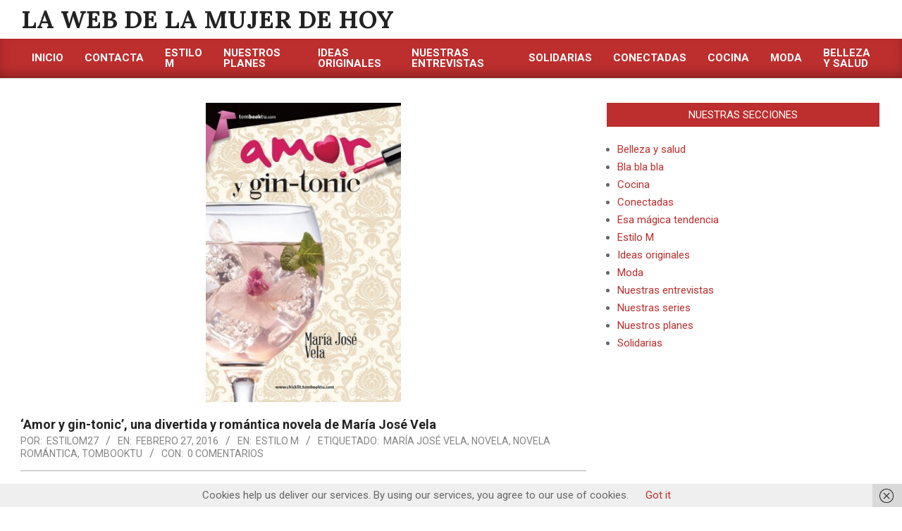

--- FILE ---
content_type: text/html; charset=UTF-8
request_url: https://estilom.es/amor-y-gin-tonic-una-divertida-y-romantica-novela-de-maria-jose-vela/
body_size: 18263
content:
<!DOCTYPE html>
<html lang="es">

<head>
<meta charset="UTF-8" />
<meta name='robots' content='index, follow, max-image-preview:large, max-snippet:-1, max-video-preview:-1' />

            <script data-no-defer="1" data-ezscrex="false" data-cfasync="false" data-pagespeed-no-defer data-cookieconsent="ignore">
                var ctPublicFunctions = {"_ajax_nonce":"08933adfae","_rest_nonce":"d8d15c7c78","_ajax_url":"\/wp-admin\/admin-ajax.php","_rest_url":"https:\/\/estilom.es\/wp-json\/","data__cookies_type":"none","data__ajax_type":"rest","data__bot_detector_enabled":1,"data__frontend_data_log_enabled":1,"cookiePrefix":"","wprocket_detected":false,"host_url":"estilom.es","text__ee_click_to_select":"Click to select the whole data","text__ee_original_email":"The complete one is","text__ee_got_it":"Got it","text__ee_blocked":"Bloqueado","text__ee_cannot_connect":"Cannot connect","text__ee_cannot_decode":"Can not decode email. Unknown reason","text__ee_email_decoder":"CleanTalk email decoder","text__ee_wait_for_decoding":"The magic is on the way!","text__ee_decoding_process":"Please wait a few seconds while we decode the contact data."}
            </script>
        
            <script data-no-defer="1" data-ezscrex="false" data-cfasync="false" data-pagespeed-no-defer data-cookieconsent="ignore">
                var ctPublic = {"_ajax_nonce":"08933adfae","settings__forms__check_internal":0,"settings__forms__check_external":0,"settings__forms__force_protection":0,"settings__forms__search_test":1,"settings__forms__wc_add_to_cart":0,"settings__data__bot_detector_enabled":1,"settings__sfw__anti_crawler":0,"blog_home":"https:\/\/estilom.es\/","pixel__setting":"3","pixel__enabled":true,"pixel__url":"https:\/\/moderate8-v4.cleantalk.org\/pixel\/9830cec138d4206606327e83565c8c79.gif","data__email_check_before_post":1,"data__email_check_exist_post":1,"data__cookies_type":"none","data__key_is_ok":false,"data__visible_fields_required":true,"wl_brandname":"Anti-Spam by CleanTalk","wl_brandname_short":"CleanTalk","ct_checkjs_key":"500de71b6d46219cecb561a3ab0ffdbf16e60d566bfe122c2621308b8f0c5f6f","emailEncoderPassKey":"a4eb2a95ca4b237cff3d8bcb429326f6","bot_detector_forms_excluded":"W10=","advancedCacheExists":true,"varnishCacheExists":false,"wc_ajax_add_to_cart":false}
            </script>
        <meta name="viewport" content="width=device-width, initial-scale=1" />
<meta name="generator" content="Magazine News Byte 2.12.1" />

	<!-- This site is optimized with the Yoast SEO plugin v26.8 - https://yoast.com/product/yoast-seo-wordpress/ -->
	<title>&#039;Amor y gin-tonic&#039;, una divertida y romántica novela de María José Vela - La web de la mujer de hoy</title>
	<link rel="canonical" href="https://estilom.es/amor-y-gin-tonic-una-divertida-y-romantica-novela-de-maria-jose-vela/" />
	<meta property="og:locale" content="es_ES" />
	<meta property="og:type" content="article" />
	<meta property="og:title" content="&#039;Amor y gin-tonic&#039;, una divertida y romántica novela de María José Vela - La web de la mujer de hoy" />
	<meta property="og:description" content="&nbsp; Llega a nuestras librerías esre mes de febrero una novedad publicada por Tombooktu Amor y gin-tonic de María José Vela. Su protagonista Abi es una joven inteligente, perspicaz, fantasiosa y sueña con casarse con Mario. Cree haber alcanzado la felicidad, pero sus planes se derrumban cuando un atractivo seductorSeguir leyendo" />
	<meta property="og:url" content="https://estilom.es/amor-y-gin-tonic-una-divertida-y-romantica-novela-de-maria-jose-vela/" />
	<meta property="og:site_name" content="La web de la mujer de hoy" />
	<meta property="article:published_time" content="2016-02-27T09:12:11+00:00" />
	<meta property="article:modified_time" content="2016-02-27T09:54:42+00:00" />
	<meta property="og:image" content="https://estilom.es/wp-content/uploads/2016/02/amorygintonic2.jpg" />
	<meta property="og:image:width" content="396" />
	<meta property="og:image:height" content="607" />
	<meta property="og:image:type" content="image/jpeg" />
	<meta name="author" content="EstiloM27" />
	<meta name="twitter:card" content="summary_large_image" />
	<meta name="twitter:label1" content="Escrito por" />
	<meta name="twitter:data1" content="EstiloM27" />
	<meta name="twitter:label2" content="Tiempo de lectura" />
	<meta name="twitter:data2" content="2 minutos" />
	<script type="application/ld+json" class="yoast-schema-graph">{"@context":"https://schema.org","@graph":[{"@type":"Article","@id":"https://estilom.es/amor-y-gin-tonic-una-divertida-y-romantica-novela-de-maria-jose-vela/#article","isPartOf":{"@id":"https://estilom.es/amor-y-gin-tonic-una-divertida-y-romantica-novela-de-maria-jose-vela/"},"author":{"name":"EstiloM27","@id":"https://estilom.es/#/schema/person/62494c4cd2b349307bad8d2d43243ecc"},"headline":"&#8216;Amor y gin-tonic&#8217;, una divertida y romántica novela de María José Vela","datePublished":"2016-02-27T09:12:11+00:00","dateModified":"2016-02-27T09:54:42+00:00","mainEntityOfPage":{"@id":"https://estilom.es/amor-y-gin-tonic-una-divertida-y-romantica-novela-de-maria-jose-vela/"},"wordCount":433,"commentCount":0,"image":{"@id":"https://estilom.es/amor-y-gin-tonic-una-divertida-y-romantica-novela-de-maria-jose-vela/#primaryimage"},"thumbnailUrl":"https://estilom.es/wp-content/uploads/2016/02/amorygintonic2.jpg","keywords":["María José Vela","Novela","Novela romántica","Tombooktu"],"articleSection":["Estilo M"],"inLanguage":"es","potentialAction":[{"@type":"CommentAction","name":"Comment","target":["https://estilom.es/amor-y-gin-tonic-una-divertida-y-romantica-novela-de-maria-jose-vela/#respond"]}]},{"@type":"WebPage","@id":"https://estilom.es/amor-y-gin-tonic-una-divertida-y-romantica-novela-de-maria-jose-vela/","url":"https://estilom.es/amor-y-gin-tonic-una-divertida-y-romantica-novela-de-maria-jose-vela/","name":"'Amor y gin-tonic', una divertida y romántica novela de María José Vela - La web de la mujer de hoy","isPartOf":{"@id":"https://estilom.es/#website"},"primaryImageOfPage":{"@id":"https://estilom.es/amor-y-gin-tonic-una-divertida-y-romantica-novela-de-maria-jose-vela/#primaryimage"},"image":{"@id":"https://estilom.es/amor-y-gin-tonic-una-divertida-y-romantica-novela-de-maria-jose-vela/#primaryimage"},"thumbnailUrl":"https://estilom.es/wp-content/uploads/2016/02/amorygintonic2.jpg","datePublished":"2016-02-27T09:12:11+00:00","dateModified":"2016-02-27T09:54:42+00:00","author":{"@id":"https://estilom.es/#/schema/person/62494c4cd2b349307bad8d2d43243ecc"},"breadcrumb":{"@id":"https://estilom.es/amor-y-gin-tonic-una-divertida-y-romantica-novela-de-maria-jose-vela/#breadcrumb"},"inLanguage":"es","potentialAction":[{"@type":"ReadAction","target":["https://estilom.es/amor-y-gin-tonic-una-divertida-y-romantica-novela-de-maria-jose-vela/"]}]},{"@type":"ImageObject","inLanguage":"es","@id":"https://estilom.es/amor-y-gin-tonic-una-divertida-y-romantica-novela-de-maria-jose-vela/#primaryimage","url":"https://estilom.es/wp-content/uploads/2016/02/amorygintonic2.jpg","contentUrl":"https://estilom.es/wp-content/uploads/2016/02/amorygintonic2.jpg","width":396,"height":607},{"@type":"BreadcrumbList","@id":"https://estilom.es/amor-y-gin-tonic-una-divertida-y-romantica-novela-de-maria-jose-vela/#breadcrumb","itemListElement":[{"@type":"ListItem","position":1,"name":"Portada","item":"https://estilom.es/"},{"@type":"ListItem","position":2,"name":"&#8216;Amor y gin-tonic&#8217;, una divertida y romántica novela de María José Vela"}]},{"@type":"WebSite","@id":"https://estilom.es/#website","url":"https://estilom.es/","name":"La web de la mujer de hoy","description":"","potentialAction":[{"@type":"SearchAction","target":{"@type":"EntryPoint","urlTemplate":"https://estilom.es/?s={search_term_string}"},"query-input":{"@type":"PropertyValueSpecification","valueRequired":true,"valueName":"search_term_string"}}],"inLanguage":"es"},{"@type":"Person","@id":"https://estilom.es/#/schema/person/62494c4cd2b349307bad8d2d43243ecc","name":"EstiloM27","image":{"@type":"ImageObject","inLanguage":"es","@id":"https://estilom.es/#/schema/person/image/","url":"https://secure.gravatar.com/avatar/e921b732e8575051407173a002830f0e7d03227531dc5e601107f3bf6b1c03c0?s=96&d=mm&r=g","contentUrl":"https://secure.gravatar.com/avatar/e921b732e8575051407173a002830f0e7d03227531dc5e601107f3bf6b1c03c0?s=96&d=mm&r=g","caption":"EstiloM27"},"url":"https://estilom.es/author/estilom27/"}]}</script>
	<!-- / Yoast SEO plugin. -->


<link rel='dns-prefetch' href='//fd.cleantalk.org' />
<link rel='dns-prefetch' href='//ws.sharethis.com' />
<link rel='dns-prefetch' href='//platform-api.sharethis.com' />
<link rel='dns-prefetch' href='//fonts.googleapis.com' />
<link rel='dns-prefetch' href='//www.googletagmanager.com' />
<link rel="alternate" type="application/rss+xml" title="La web de la mujer de hoy &raquo; Feed" href="https://estilom.es/feed/" />
<link rel="alternate" type="application/rss+xml" title="La web de la mujer de hoy &raquo; Feed de los comentarios" href="https://estilom.es/comments/feed/" />
<link rel="alternate" type="application/rss+xml" title="La web de la mujer de hoy &raquo; Comentario &#8216;Amor y gin-tonic&#8217;, una divertida y romántica novela de María José Vela del feed" href="https://estilom.es/amor-y-gin-tonic-una-divertida-y-romantica-novela-de-maria-jose-vela/feed/" />
<link rel="pingback" href="https://estilom.es/xmlrpc.php" />
<link rel="alternate" title="oEmbed (JSON)" type="application/json+oembed" href="https://estilom.es/wp-json/oembed/1.0/embed?url=https%3A%2F%2Festilom.es%2Famor-y-gin-tonic-una-divertida-y-romantica-novela-de-maria-jose-vela%2F" />
<link rel="alternate" title="oEmbed (XML)" type="text/xml+oembed" href="https://estilom.es/wp-json/oembed/1.0/embed?url=https%3A%2F%2Festilom.es%2Famor-y-gin-tonic-una-divertida-y-romantica-novela-de-maria-jose-vela%2F&#038;format=xml" />
<link rel="preload" href="https://estilom.es/wp-content/themes/magazine-news-byte/library/fonticons/webfonts/fa-solid-900.woff2" as="font" crossorigin="anonymous">
<link rel="preload" href="https://estilom.es/wp-content/themes/magazine-news-byte/library/fonticons/webfonts/fa-regular-400.woff2" as="font" crossorigin="anonymous">
<link rel="preload" href="https://estilom.es/wp-content/themes/magazine-news-byte/library/fonticons/webfonts/fa-brands-400.woff2" as="font" crossorigin="anonymous">
<style id='wp-img-auto-sizes-contain-inline-css'>
img:is([sizes=auto i],[sizes^="auto," i]){contain-intrinsic-size:3000px 1500px}
/*# sourceURL=wp-img-auto-sizes-contain-inline-css */
</style>
<style id='wp-emoji-styles-inline-css'>

	img.wp-smiley, img.emoji {
		display: inline !important;
		border: none !important;
		box-shadow: none !important;
		height: 1em !important;
		width: 1em !important;
		margin: 0 0.07em !important;
		vertical-align: -0.1em !important;
		background: none !important;
		padding: 0 !important;
	}
/*# sourceURL=wp-emoji-styles-inline-css */
</style>
<style id='wp-block-library-inline-css'>
:root{--wp-block-synced-color:#7a00df;--wp-block-synced-color--rgb:122,0,223;--wp-bound-block-color:var(--wp-block-synced-color);--wp-editor-canvas-background:#ddd;--wp-admin-theme-color:#007cba;--wp-admin-theme-color--rgb:0,124,186;--wp-admin-theme-color-darker-10:#006ba1;--wp-admin-theme-color-darker-10--rgb:0,107,160.5;--wp-admin-theme-color-darker-20:#005a87;--wp-admin-theme-color-darker-20--rgb:0,90,135;--wp-admin-border-width-focus:2px}@media (min-resolution:192dpi){:root{--wp-admin-border-width-focus:1.5px}}.wp-element-button{cursor:pointer}:root .has-very-light-gray-background-color{background-color:#eee}:root .has-very-dark-gray-background-color{background-color:#313131}:root .has-very-light-gray-color{color:#eee}:root .has-very-dark-gray-color{color:#313131}:root .has-vivid-green-cyan-to-vivid-cyan-blue-gradient-background{background:linear-gradient(135deg,#00d084,#0693e3)}:root .has-purple-crush-gradient-background{background:linear-gradient(135deg,#34e2e4,#4721fb 50%,#ab1dfe)}:root .has-hazy-dawn-gradient-background{background:linear-gradient(135deg,#faaca8,#dad0ec)}:root .has-subdued-olive-gradient-background{background:linear-gradient(135deg,#fafae1,#67a671)}:root .has-atomic-cream-gradient-background{background:linear-gradient(135deg,#fdd79a,#004a59)}:root .has-nightshade-gradient-background{background:linear-gradient(135deg,#330968,#31cdcf)}:root .has-midnight-gradient-background{background:linear-gradient(135deg,#020381,#2874fc)}:root{--wp--preset--font-size--normal:16px;--wp--preset--font-size--huge:42px}.has-regular-font-size{font-size:1em}.has-larger-font-size{font-size:2.625em}.has-normal-font-size{font-size:var(--wp--preset--font-size--normal)}.has-huge-font-size{font-size:var(--wp--preset--font-size--huge)}.has-text-align-center{text-align:center}.has-text-align-left{text-align:left}.has-text-align-right{text-align:right}.has-fit-text{white-space:nowrap!important}#end-resizable-editor-section{display:none}.aligncenter{clear:both}.items-justified-left{justify-content:flex-start}.items-justified-center{justify-content:center}.items-justified-right{justify-content:flex-end}.items-justified-space-between{justify-content:space-between}.screen-reader-text{border:0;clip-path:inset(50%);height:1px;margin:-1px;overflow:hidden;padding:0;position:absolute;width:1px;word-wrap:normal!important}.screen-reader-text:focus{background-color:#ddd;clip-path:none;color:#444;display:block;font-size:1em;height:auto;left:5px;line-height:normal;padding:15px 23px 14px;text-decoration:none;top:5px;width:auto;z-index:100000}html :where(.has-border-color){border-style:solid}html :where([style*=border-top-color]){border-top-style:solid}html :where([style*=border-right-color]){border-right-style:solid}html :where([style*=border-bottom-color]){border-bottom-style:solid}html :where([style*=border-left-color]){border-left-style:solid}html :where([style*=border-width]){border-style:solid}html :where([style*=border-top-width]){border-top-style:solid}html :where([style*=border-right-width]){border-right-style:solid}html :where([style*=border-bottom-width]){border-bottom-style:solid}html :where([style*=border-left-width]){border-left-style:solid}html :where(img[class*=wp-image-]){height:auto;max-width:100%}:where(figure){margin:0 0 1em}html :where(.is-position-sticky){--wp-admin--admin-bar--position-offset:var(--wp-admin--admin-bar--height,0px)}@media screen and (max-width:600px){html :where(.is-position-sticky){--wp-admin--admin-bar--position-offset:0px}}

/*# sourceURL=wp-block-library-inline-css */
</style><style id='global-styles-inline-css'>
:root{--wp--preset--aspect-ratio--square: 1;--wp--preset--aspect-ratio--4-3: 4/3;--wp--preset--aspect-ratio--3-4: 3/4;--wp--preset--aspect-ratio--3-2: 3/2;--wp--preset--aspect-ratio--2-3: 2/3;--wp--preset--aspect-ratio--16-9: 16/9;--wp--preset--aspect-ratio--9-16: 9/16;--wp--preset--color--black: #000000;--wp--preset--color--cyan-bluish-gray: #abb8c3;--wp--preset--color--white: #ffffff;--wp--preset--color--pale-pink: #f78da7;--wp--preset--color--vivid-red: #cf2e2e;--wp--preset--color--luminous-vivid-orange: #ff6900;--wp--preset--color--luminous-vivid-amber: #fcb900;--wp--preset--color--light-green-cyan: #7bdcb5;--wp--preset--color--vivid-green-cyan: #00d084;--wp--preset--color--pale-cyan-blue: #8ed1fc;--wp--preset--color--vivid-cyan-blue: #0693e3;--wp--preset--color--vivid-purple: #9b51e0;--wp--preset--color--accent: #bd2e2e;--wp--preset--color--accent-font: #ffffff;--wp--preset--gradient--vivid-cyan-blue-to-vivid-purple: linear-gradient(135deg,rgb(6,147,227) 0%,rgb(155,81,224) 100%);--wp--preset--gradient--light-green-cyan-to-vivid-green-cyan: linear-gradient(135deg,rgb(122,220,180) 0%,rgb(0,208,130) 100%);--wp--preset--gradient--luminous-vivid-amber-to-luminous-vivid-orange: linear-gradient(135deg,rgb(252,185,0) 0%,rgb(255,105,0) 100%);--wp--preset--gradient--luminous-vivid-orange-to-vivid-red: linear-gradient(135deg,rgb(255,105,0) 0%,rgb(207,46,46) 100%);--wp--preset--gradient--very-light-gray-to-cyan-bluish-gray: linear-gradient(135deg,rgb(238,238,238) 0%,rgb(169,184,195) 100%);--wp--preset--gradient--cool-to-warm-spectrum: linear-gradient(135deg,rgb(74,234,220) 0%,rgb(151,120,209) 20%,rgb(207,42,186) 40%,rgb(238,44,130) 60%,rgb(251,105,98) 80%,rgb(254,248,76) 100%);--wp--preset--gradient--blush-light-purple: linear-gradient(135deg,rgb(255,206,236) 0%,rgb(152,150,240) 100%);--wp--preset--gradient--blush-bordeaux: linear-gradient(135deg,rgb(254,205,165) 0%,rgb(254,45,45) 50%,rgb(107,0,62) 100%);--wp--preset--gradient--luminous-dusk: linear-gradient(135deg,rgb(255,203,112) 0%,rgb(199,81,192) 50%,rgb(65,88,208) 100%);--wp--preset--gradient--pale-ocean: linear-gradient(135deg,rgb(255,245,203) 0%,rgb(182,227,212) 50%,rgb(51,167,181) 100%);--wp--preset--gradient--electric-grass: linear-gradient(135deg,rgb(202,248,128) 0%,rgb(113,206,126) 100%);--wp--preset--gradient--midnight: linear-gradient(135deg,rgb(2,3,129) 0%,rgb(40,116,252) 100%);--wp--preset--font-size--small: 13px;--wp--preset--font-size--medium: 20px;--wp--preset--font-size--large: 36px;--wp--preset--font-size--x-large: 42px;--wp--preset--spacing--20: 0.44rem;--wp--preset--spacing--30: 0.67rem;--wp--preset--spacing--40: 1rem;--wp--preset--spacing--50: 1.5rem;--wp--preset--spacing--60: 2.25rem;--wp--preset--spacing--70: 3.38rem;--wp--preset--spacing--80: 5.06rem;--wp--preset--shadow--natural: 6px 6px 9px rgba(0, 0, 0, 0.2);--wp--preset--shadow--deep: 12px 12px 50px rgba(0, 0, 0, 0.4);--wp--preset--shadow--sharp: 6px 6px 0px rgba(0, 0, 0, 0.2);--wp--preset--shadow--outlined: 6px 6px 0px -3px rgb(255, 255, 255), 6px 6px rgb(0, 0, 0);--wp--preset--shadow--crisp: 6px 6px 0px rgb(0, 0, 0);}:where(.is-layout-flex){gap: 0.5em;}:where(.is-layout-grid){gap: 0.5em;}body .is-layout-flex{display: flex;}.is-layout-flex{flex-wrap: wrap;align-items: center;}.is-layout-flex > :is(*, div){margin: 0;}body .is-layout-grid{display: grid;}.is-layout-grid > :is(*, div){margin: 0;}:where(.wp-block-columns.is-layout-flex){gap: 2em;}:where(.wp-block-columns.is-layout-grid){gap: 2em;}:where(.wp-block-post-template.is-layout-flex){gap: 1.25em;}:where(.wp-block-post-template.is-layout-grid){gap: 1.25em;}.has-black-color{color: var(--wp--preset--color--black) !important;}.has-cyan-bluish-gray-color{color: var(--wp--preset--color--cyan-bluish-gray) !important;}.has-white-color{color: var(--wp--preset--color--white) !important;}.has-pale-pink-color{color: var(--wp--preset--color--pale-pink) !important;}.has-vivid-red-color{color: var(--wp--preset--color--vivid-red) !important;}.has-luminous-vivid-orange-color{color: var(--wp--preset--color--luminous-vivid-orange) !important;}.has-luminous-vivid-amber-color{color: var(--wp--preset--color--luminous-vivid-amber) !important;}.has-light-green-cyan-color{color: var(--wp--preset--color--light-green-cyan) !important;}.has-vivid-green-cyan-color{color: var(--wp--preset--color--vivid-green-cyan) !important;}.has-pale-cyan-blue-color{color: var(--wp--preset--color--pale-cyan-blue) !important;}.has-vivid-cyan-blue-color{color: var(--wp--preset--color--vivid-cyan-blue) !important;}.has-vivid-purple-color{color: var(--wp--preset--color--vivid-purple) !important;}.has-black-background-color{background-color: var(--wp--preset--color--black) !important;}.has-cyan-bluish-gray-background-color{background-color: var(--wp--preset--color--cyan-bluish-gray) !important;}.has-white-background-color{background-color: var(--wp--preset--color--white) !important;}.has-pale-pink-background-color{background-color: var(--wp--preset--color--pale-pink) !important;}.has-vivid-red-background-color{background-color: var(--wp--preset--color--vivid-red) !important;}.has-luminous-vivid-orange-background-color{background-color: var(--wp--preset--color--luminous-vivid-orange) !important;}.has-luminous-vivid-amber-background-color{background-color: var(--wp--preset--color--luminous-vivid-amber) !important;}.has-light-green-cyan-background-color{background-color: var(--wp--preset--color--light-green-cyan) !important;}.has-vivid-green-cyan-background-color{background-color: var(--wp--preset--color--vivid-green-cyan) !important;}.has-pale-cyan-blue-background-color{background-color: var(--wp--preset--color--pale-cyan-blue) !important;}.has-vivid-cyan-blue-background-color{background-color: var(--wp--preset--color--vivid-cyan-blue) !important;}.has-vivid-purple-background-color{background-color: var(--wp--preset--color--vivid-purple) !important;}.has-black-border-color{border-color: var(--wp--preset--color--black) !important;}.has-cyan-bluish-gray-border-color{border-color: var(--wp--preset--color--cyan-bluish-gray) !important;}.has-white-border-color{border-color: var(--wp--preset--color--white) !important;}.has-pale-pink-border-color{border-color: var(--wp--preset--color--pale-pink) !important;}.has-vivid-red-border-color{border-color: var(--wp--preset--color--vivid-red) !important;}.has-luminous-vivid-orange-border-color{border-color: var(--wp--preset--color--luminous-vivid-orange) !important;}.has-luminous-vivid-amber-border-color{border-color: var(--wp--preset--color--luminous-vivid-amber) !important;}.has-light-green-cyan-border-color{border-color: var(--wp--preset--color--light-green-cyan) !important;}.has-vivid-green-cyan-border-color{border-color: var(--wp--preset--color--vivid-green-cyan) !important;}.has-pale-cyan-blue-border-color{border-color: var(--wp--preset--color--pale-cyan-blue) !important;}.has-vivid-cyan-blue-border-color{border-color: var(--wp--preset--color--vivid-cyan-blue) !important;}.has-vivid-purple-border-color{border-color: var(--wp--preset--color--vivid-purple) !important;}.has-vivid-cyan-blue-to-vivid-purple-gradient-background{background: var(--wp--preset--gradient--vivid-cyan-blue-to-vivid-purple) !important;}.has-light-green-cyan-to-vivid-green-cyan-gradient-background{background: var(--wp--preset--gradient--light-green-cyan-to-vivid-green-cyan) !important;}.has-luminous-vivid-amber-to-luminous-vivid-orange-gradient-background{background: var(--wp--preset--gradient--luminous-vivid-amber-to-luminous-vivid-orange) !important;}.has-luminous-vivid-orange-to-vivid-red-gradient-background{background: var(--wp--preset--gradient--luminous-vivid-orange-to-vivid-red) !important;}.has-very-light-gray-to-cyan-bluish-gray-gradient-background{background: var(--wp--preset--gradient--very-light-gray-to-cyan-bluish-gray) !important;}.has-cool-to-warm-spectrum-gradient-background{background: var(--wp--preset--gradient--cool-to-warm-spectrum) !important;}.has-blush-light-purple-gradient-background{background: var(--wp--preset--gradient--blush-light-purple) !important;}.has-blush-bordeaux-gradient-background{background: var(--wp--preset--gradient--blush-bordeaux) !important;}.has-luminous-dusk-gradient-background{background: var(--wp--preset--gradient--luminous-dusk) !important;}.has-pale-ocean-gradient-background{background: var(--wp--preset--gradient--pale-ocean) !important;}.has-electric-grass-gradient-background{background: var(--wp--preset--gradient--electric-grass) !important;}.has-midnight-gradient-background{background: var(--wp--preset--gradient--midnight) !important;}.has-small-font-size{font-size: var(--wp--preset--font-size--small) !important;}.has-medium-font-size{font-size: var(--wp--preset--font-size--medium) !important;}.has-large-font-size{font-size: var(--wp--preset--font-size--large) !important;}.has-x-large-font-size{font-size: var(--wp--preset--font-size--x-large) !important;}
/*# sourceURL=global-styles-inline-css */
</style>

<style id='classic-theme-styles-inline-css'>
/*! This file is auto-generated */
.wp-block-button__link{color:#fff;background-color:#32373c;border-radius:9999px;box-shadow:none;text-decoration:none;padding:calc(.667em + 2px) calc(1.333em + 2px);font-size:1.125em}.wp-block-file__button{background:#32373c;color:#fff;text-decoration:none}
/*# sourceURL=/wp-includes/css/classic-themes.min.css */
</style>
<link rel='stylesheet' id='cleantalk-public-css-css' href='https://estilom.es/wp-content/plugins/cleantalk-spam-protect/css/cleantalk-public.min.css?ver=6.71_1769089548' media='all' />
<link rel='stylesheet' id='cleantalk-email-decoder-css-css' href='https://estilom.es/wp-content/plugins/cleantalk-spam-protect/css/cleantalk-email-decoder.min.css?ver=6.71_1769089548' media='all' />
<link rel='stylesheet' id='wpa-css-css' href='https://estilom.es/wp-content/plugins/honeypot/includes/css/wpa.css?ver=2.3.04' media='all' />
<link rel='stylesheet' id='magnb-googlefont-css' href='https://fonts.googleapis.com/css2?family=Roboto:ital,wght@0,300;0,400;0,500;0,600;0,700;0,800;1,400;1,700&#038;family=Lora:ital,wght@0,400;0,700;1,400;1,700&#038;display=swap' media='all' />
<link rel='stylesheet' id='font-awesome-css' href='https://estilom.es/wp-content/themes/magazine-news-byte/library/fonticons/font-awesome.css?ver=5.15.4' media='all' />
<link rel='stylesheet' id='hoot-style-css' href='https://estilom.es/wp-content/themes/magazine-news-byte/style.css?ver=2.12.1' media='all' />
<link rel='stylesheet' id='hoot-wpblocks-css' href='https://estilom.es/wp-content/themes/magazine-news-byte/include/blocks/wpblocks.css?ver=2.12.1' media='all' />
<style id='hoot-wpblocks-inline-css'>
.hgrid {  max-width: 1440px; }  a {  color: #bd2e2e; }  a:hover {  color: #8e2222; }  .accent-typo {  background: #bd2e2e;  color: #ffffff; }  .invert-typo {  color: #ffffff; }  .enforce-typo {  background: #ffffff; }  body.wordpress input[type="submit"], body.wordpress #submit, body.wordpress .button {  border-color: #bd2e2e;  background: #bd2e2e;  color: #ffffff; }  body.wordpress input[type="submit"]:hover, body.wordpress #submit:hover, body.wordpress .button:hover, body.wordpress input[type="submit"]:focus, body.wordpress #submit:focus, body.wordpress .button:focus {  color: #bd2e2e;  background: #ffffff; }  h1, h2, h3, h4, h5, h6, .title, .titlefont {  font-family: "Roboto", sans-serif;  text-transform: none; }  #main.main,#header-supplementary {  background: #ffffff; }  #header-supplementary {  background: #bd2e2e;  color: #ffffff; }  #header-supplementary h1, #header-supplementary h2, #header-supplementary h3, #header-supplementary h4, #header-supplementary h5, #header-supplementary h6, #header-supplementary .title {  color: inherit;  margin: 0px; }  #header-supplementary .js-search .searchform.expand .searchtext {  background: #bd2e2e; }  #header-supplementary .js-search .searchform.expand .searchtext, #header-supplementary .js-search .searchform.expand .js-search-placeholder, .header-supplementary a, .header-supplementary a:hover {  color: inherit; }  #header-supplementary .menu-items > li > a {  color: #ffffff; }  #header-supplementary .menu-items li.current-menu-item:not(.nohighlight), #header-supplementary .menu-items li.current-menu-ancestor, #header-supplementary .menu-items li:hover {  background: #ffffff; }  #header-supplementary .menu-items li.current-menu-item:not(.nohighlight) > a, #header-supplementary .menu-items li.current-menu-ancestor > a, #header-supplementary .menu-items li:hover > a {  color: #bd2e2e; }  #topbar {  background: #bd2e2e;  color: #ffffff; }  #topbar.js-search .searchform.expand .searchtext {  background: #bd2e2e; }  #topbar.js-search .searchform.expand .searchtext,#topbar .js-search-placeholder {  color: #ffffff; }  #site-logo.logo-border {  border-color: #bd2e2e; }  .header-aside-search.js-search .searchform i.fa-search {  color: #bd2e2e; }  #site-title {  font-family: "Lora", serif;  text-transform: uppercase; }  #site-description {  text-transform: uppercase; }  .site-logo-with-icon #site-title i {  font-size: 50px; }  .site-logo-mixed-image img {  max-width: 200px; }  .site-title-line em {  color: #bd2e2e; }  .site-title-line mark {  background: #bd2e2e;  color: #ffffff; }  .site-title-heading-font {  font-family: "Roboto", sans-serif; }  .menu-items ul {  background: #ffffff; }  .menu-items li.current-menu-item:not(.nohighlight), .menu-items li.current-menu-ancestor, .menu-items li:hover {  background: #bd2e2e; }  .menu-items li.current-menu-item:not(.nohighlight) > a, .menu-items li.current-menu-ancestor > a, .menu-items li:hover > a {  color: #ffffff; }  .more-link, .more-link a {  color: #bd2e2e; }  .more-link:hover, .more-link:hover a {  color: #8e2222; }  .sidebar .widget-title,.sub-footer .widget-title, .footer .widget-title {  background: #bd2e2e;  color: #ffffff; }  .main-content-grid,.widget,.frontpage-area {  margin-top: 35px; }  .widget,.frontpage-area {  margin-bottom: 35px; }  .frontpage-area.module-bg-highlight, .frontpage-area.module-bg-color, .frontpage-area.module-bg-image {  padding: 35px 0; }  .footer .widget {  margin: 20px 0; }  .js-search .searchform.expand .searchtext {  background: #ffffff; }  #infinite-handle span,.lrm-form a.button, .lrm-form button, .lrm-form button[type=submit], .lrm-form #buddypress input[type=submit], .lrm-form input[type=submit],.widget_newsletterwidget input.tnp-submit[type=submit], .widget_newsletterwidgetminimal input.tnp-submit[type=submit],.widget_breadcrumb_navxt .breadcrumbs > .hoot-bcn-pretext {  background: #bd2e2e;  color: #ffffff; }  .woocommerce nav.woocommerce-pagination ul li a:focus, .woocommerce nav.woocommerce-pagination ul li a:hover {  color: #8e2222; }  .woocommerce div.product .woocommerce-tabs ul.tabs li:hover,.woocommerce div.product .woocommerce-tabs ul.tabs li.active {  background: #bd2e2e; }  .woocommerce div.product .woocommerce-tabs ul.tabs li:hover a, .woocommerce div.product .woocommerce-tabs ul.tabs li:hover a:hover,.woocommerce div.product .woocommerce-tabs ul.tabs li.active a {  color: #ffffff; }  .wc-block-components-button, .woocommerce #respond input#submit.alt, .woocommerce a.button.alt, .woocommerce button.button.alt, .woocommerce input.button.alt {  border-color: #bd2e2e;  background: #bd2e2e;  color: #ffffff; }  .wc-block-components-button:hover, .woocommerce #respond input#submit.alt:hover, .woocommerce a.button.alt:hover, .woocommerce button.button.alt:hover, .woocommerce input.button.alt:hover {  background: #ffffff;  color: #bd2e2e; }  .widget_newsletterwidget input.tnp-submit[type=submit]:hover, .widget_newsletterwidgetminimal input.tnp-submit[type=submit]:hover {  background: #8e2222;  color: #ffffff; }  .widget_breadcrumb_navxt .breadcrumbs > .hoot-bcn-pretext:after {  border-left-color: #bd2e2e; }  :root .has-accent-color,.is-style-outline>.wp-block-button__link:not(.has-text-color), .wp-block-button__link.is-style-outline:not(.has-text-color) {  color: #bd2e2e; }  :root .has-accent-background-color,.wp-block-button__link,.wp-block-button__link:hover,.wp-block-search__button,.wp-block-search__button:hover, .wp-block-file__button,.wp-block-file__button:hover {  background: #bd2e2e; }  :root .has-accent-font-color,.wp-block-button__link,.wp-block-button__link:hover,.wp-block-search__button,.wp-block-search__button:hover, .wp-block-file__button,.wp-block-file__button:hover {  color: #ffffff; }  :root .has-accent-font-background-color {  background: #ffffff; }  @media only screen and (max-width: 969px){ #header-supplementary .mobilemenu-fixed .menu-toggle, #header-supplementary .mobilemenu-fixed .menu-items {  background: #bd2e2e; }  .mobilemenu-fixed .menu-toggle, .mobilemenu-fixed .menu-items {  background: #ffffff; }  .sidebar {  margin-top: 35px; }  .frontpage-widgetarea > div.hgrid > [class*="hgrid-span-"] {  margin-bottom: 35px; }  }
/*# sourceURL=hoot-wpblocks-inline-css */
</style>
<link rel='stylesheet' id='__EPYT__style-css' href='https://estilom.es/wp-content/plugins/youtube-embed-plus/styles/ytprefs.min.css?ver=14.2.4' media='all' />
<style id='__EPYT__style-inline-css'>

                .epyt-gallery-thumb {
                        width: 33.333%;
                }
                
/*# sourceURL=__EPYT__style-inline-css */
</style>
<script src="https://estilom.es/wp-includes/js/jquery/jquery.min.js?ver=3.7.1" id="jquery-core-js"></script>
<script src="https://estilom.es/wp-includes/js/jquery/jquery-migrate.min.js?ver=3.4.1" id="jquery-migrate-js"></script>
<script src="https://estilom.es/wp-content/plugins/cleantalk-spam-protect/js/apbct-public-bundle.min.js?ver=6.71_1769089548" id="apbct-public-bundle.min-js-js"></script>
<script src="https://fd.cleantalk.org/ct-bot-detector-wrapper.js?ver=6.71" id="ct_bot_detector-js" defer data-wp-strategy="defer"></script>
<script id='st_insights_js' src="https://ws.sharethis.com/button/st_insights.js?publisher=4d48b7c5-0ae3-43d4-bfbe-3ff8c17a8ae6&amp;product=simpleshare&amp;ver=8.5.3" id="ssba-sharethis-js"></script>
<script src="//platform-api.sharethis.com/js/sharethis.js#source=googleanalytics-wordpress#product=ga&amp;property=5f02e921adf39b00123aa69b" id="googleanalytics-platform-sharethis-js"></script>
<script id="__ytprefs__-js-extra">
var _EPYT_ = {"ajaxurl":"https://estilom.es/wp-admin/admin-ajax.php","security":"694252767b","gallery_scrolloffset":"20","eppathtoscripts":"https://estilom.es/wp-content/plugins/youtube-embed-plus/scripts/","eppath":"https://estilom.es/wp-content/plugins/youtube-embed-plus/","epresponsiveselector":"[\"iframe.__youtube_prefs_widget__\"]","epdovol":"1","version":"14.2.4","evselector":"iframe.__youtube_prefs__[src], iframe[src*=\"youtube.com/embed/\"], iframe[src*=\"youtube-nocookie.com/embed/\"]","ajax_compat":"","maxres_facade":"eager","ytapi_load":"light","pause_others":"","stopMobileBuffer":"1","facade_mode":"","not_live_on_channel":""};
//# sourceURL=__ytprefs__-js-extra
</script>
<script src="https://estilom.es/wp-content/plugins/youtube-embed-plus/scripts/ytprefs.min.js?ver=14.2.4" id="__ytprefs__-js"></script>
<link rel="https://api.w.org/" href="https://estilom.es/wp-json/" /><link rel="alternate" title="JSON" type="application/json" href="https://estilom.es/wp-json/wp/v2/posts/383" /><link rel="EditURI" type="application/rsd+xml" title="RSD" href="https://estilom.es/xmlrpc.php?rsd" />
<meta name="generator" content="WordPress 6.9" />
<link rel='shortlink' href='https://estilom.es/?p=383' />
<meta name="generator" content="Site Kit by Google 1.170.0" /><script>
(function() {
	(function (i, s, o, g, r, a, m) {
		i['GoogleAnalyticsObject'] = r;
		i[r] = i[r] || function () {
				(i[r].q = i[r].q || []).push(arguments)
			}, i[r].l = 1 * new Date();
		a = s.createElement(o),
			m = s.getElementsByTagName(o)[0];
		a.async = 1;
		a.src = g;
		m.parentNode.insertBefore(a, m)
	})(window, document, 'script', 'https://google-analytics.com/analytics.js', 'ga');

	ga('create', 'UA-92164557-1', 'auto');
			ga('send', 'pageview');
	})();
</script>
<link rel="icon" href="https://estilom.es/wp-content/uploads/2015/12/cropped-logoem-32x32.jpg" sizes="32x32" />
<link rel="icon" href="https://estilom.es/wp-content/uploads/2015/12/cropped-logoem-192x192.jpg" sizes="192x192" />
<link rel="apple-touch-icon" href="https://estilom.es/wp-content/uploads/2015/12/cropped-logoem-180x180.jpg" />
<meta name="msapplication-TileImage" content="https://estilom.es/wp-content/uploads/2015/12/cropped-logoem-270x270.jpg" />

<script type='text/javascript' src='https://estilom.es/wp-content/plugins/wp-spamshield/js/jscripts.php'></script> 
</head>

<body class="wp-singular post-template-default single single-post postid-383 single-format-standard wp-theme-magazine-news-byte magazine-news-byte wordpress ltr es es-es parent-theme logged-out custom-background custom-header singular singular-post singular-post-383" dir="ltr" itemscope="itemscope" itemtype="https://schema.org/Blog">

	
	<a href="#main" class="screen-reader-text">Saltar al contenido</a>

	
	<div id="page-wrapper" class=" site-stretch page-wrapper sitewrap-wide-right sidebarsN sidebars1 hoot-cf7-style hoot-mapp-style hoot-jetpack-style hoot-sticky-sidebar">

		
		<header id="header" class="site-header header-layout-primary-widget-area header-layout-secondary-bottom tablemenu" role="banner" itemscope="itemscope" itemtype="https://schema.org/WPHeader">

			
			<div id="header-primary" class=" header-part header-primary header-primary-widget-area">
				<div class="hgrid">
					<div class="table hgrid-span-12">
							<div id="branding" class="site-branding branding table-cell-mid">
		<div id="site-logo" class="site-logo-text">
			<div id="site-logo-text" class="site-logo-text site-logo-text-small"><div id="site-title" class="site-title" itemprop="headline"><a href="https://estilom.es" rel="home" itemprop="url"><span class="blogname">La web de la mujer de hoy</span></a></div></div>		</div>
	</div><!-- #branding -->
	<div id="header-aside" class=" header-aside table-cell-mid header-aside-widget-area "></div>					</div>
				</div>
			</div>

					<div id="header-supplementary" class=" header-part header-supplementary header-supplementary-bottom header-supplementary-left header-supplementary-mobilemenu-fixed with-menubg">
			<div class="hgrid">
				<div class="hgrid-span-12">
					<div class="menu-area-wrap">
							<div class="screen-reader-text">Menú de navegación principal</div>
	<nav id="menu-primary" class="menu nav-menu menu-primary mobilemenu-fixed mobilesubmenu-click" role="navigation" itemscope="itemscope" itemtype="https://schema.org/SiteNavigationElement">
		<a class="menu-toggle" href="#"><span class="menu-toggle-text">Menú</span><i class="fas fa-bars"></i></a>

		<ul id="menu-primary-items" class="menu-items sf-menu menu"><li id="menu-item-322" class="menu-item menu-item-type-custom menu-item-object-custom menu-item-home menu-item-322"><a href="https://estilom.es/"><span class="menu-title">Inicio</span></a></li>
<li id="menu-item-323" class="menu-item menu-item-type-post_type menu-item-object-page menu-item-323"><a href="https://estilom.es/contacta/"><span class="menu-title">Contacta</span></a></li>
<li id="menu-item-474" class="menu-item menu-item-type-taxonomy menu-item-object-category current-post-ancestor current-menu-parent current-post-parent menu-item-474"><a href="https://estilom.es/category/estilo-m/"><span class="menu-title">Estilo M</span></a></li>
<li id="menu-item-475" class="menu-item menu-item-type-taxonomy menu-item-object-category menu-item-475"><a href="https://estilom.es/category/nuestros-planes/"><span class="menu-title">Nuestros planes</span></a></li>
<li id="menu-item-476" class="menu-item menu-item-type-taxonomy menu-item-object-category menu-item-476"><a href="https://estilom.es/category/ideas-originales/"><span class="menu-title">Ideas originales</span></a></li>
<li id="menu-item-477" class="menu-item menu-item-type-taxonomy menu-item-object-category menu-item-477"><a href="https://estilom.es/category/nuestras-entrevistas/"><span class="menu-title">Nuestras entrevistas</span></a></li>
<li id="menu-item-478" class="menu-item menu-item-type-taxonomy menu-item-object-category menu-item-478"><a href="https://estilom.es/category/solidarias/"><span class="menu-title">Solidarias</span></a></li>
<li id="menu-item-479" class="menu-item menu-item-type-taxonomy menu-item-object-category menu-item-479"><a href="https://estilom.es/category/uncategorized/"><span class="menu-title">Conectadas</span></a></li>
<li id="menu-item-480" class="menu-item menu-item-type-taxonomy menu-item-object-category menu-item-480"><a href="https://estilom.es/category/cocina/"><span class="menu-title">Cocina</span></a></li>
<li id="menu-item-481" class="menu-item menu-item-type-taxonomy menu-item-object-category menu-item-481"><a href="https://estilom.es/category/moda/"><span class="menu-title">Moda</span></a></li>
<li id="menu-item-482" class="menu-item menu-item-type-taxonomy menu-item-object-category menu-item-482"><a href="https://estilom.es/category/belleza-y-salud/"><span class="menu-title">Belleza y salud</span></a></li>
</ul>
	</nav><!-- #menu-primary -->
						</div>
				</div>
			</div>
		</div>
		
		</header><!-- #header -->

		
		<div id="main" class=" main">
			

<div class="hgrid main-content-grid">

	<main id="content" class="content  hgrid-span-8 has-sidebar layout-wide-right " role="main">
		<div id="content-wrap" class=" content-wrap theiaStickySidebar">

			<div itemprop="image" itemscope itemtype="https://schema.org/ImageObject" class="entry-featured-img-wrap"><meta itemprop="url" content="https://estilom.es/wp-content/uploads/2016/02/amorygintonic2.jpg"><meta itemprop="width" content="277"><meta itemprop="height" content="425"><img width="277" height="425" src="https://estilom.es/wp-content/uploads/2016/02/amorygintonic2.jpg" class="attachment-hoot-wide-thumb entry-content-featured-img wp-post-image" alt="" itemscope="" decoding="async" fetchpriority="high" srcset="https://estilom.es/wp-content/uploads/2016/02/amorygintonic2.jpg 396w, https://estilom.es/wp-content/uploads/2016/02/amorygintonic2-196x300.jpg 196w, https://estilom.es/wp-content/uploads/2016/02/amorygintonic2-300x460.jpg 300w" sizes="(max-width: 277px) 100vw, 277px" itemprop="image" /></div>
				<div id="loop-meta" class=" loop-meta-wrap pageheader-bg-default   loop-meta-withtext">
										<div class="hgrid">

						<div class=" loop-meta hgrid-span-12" itemscope="itemscope" itemtype="https://schema.org/WebPageElement">
							<div class="entry-header">

																<h1 class=" loop-title entry-title" itemprop="headline">&#8216;Amor y gin-tonic&#8217;, una divertida y romántica novela de María José Vela</h1>

								<div class=" loop-description" itemprop="text"><div class="entry-byline"> <div class="entry-byline-block entry-byline-author"> <span class="entry-byline-label">Por:</span> <span class="entry-author" itemprop="author" itemscope="itemscope" itemtype="https://schema.org/Person"><a href="https://estilom.es/author/estilom27/" title="Entradas de EstiloM27" rel="author" class="url fn n" itemprop="url"><span itemprop="name">EstiloM27</span></a></span> </div> <div class="entry-byline-block entry-byline-date"> <span class="entry-byline-label">En:</span> <time class="entry-published updated" datetime="2016-02-27T09:12:11+00:00" itemprop="datePublished" title="sábado, 27 de febrero del 2016, 9:12 am">febrero 27, 2016</time> </div> <div class="entry-byline-block entry-byline-cats"> <span class="entry-byline-label">En:</span> <a href="https://estilom.es/category/estilo-m/" rel="category tag">Estilo M</a> </div> <div class="entry-byline-block entry-byline-tags"> <span class="entry-byline-label">Etiquetado:</span> <a href="https://estilom.es/tag/maria-jose-vela/" rel="tag">María José Vela</a>, <a href="https://estilom.es/tag/novela/" rel="tag">Novela</a>, <a href="https://estilom.es/tag/novela-romantica/" rel="tag">Novela romántica</a>, <a href="https://estilom.es/tag/tombooktu/" rel="tag">Tombooktu</a> </div> <div class="entry-byline-block entry-byline-comments"> <span class="entry-byline-label">Con:</span> <a href="https://estilom.es/amor-y-gin-tonic-una-divertida-y-romantica-novela-de-maria-jose-vela/#respond" class="comments-link" itemprop="discussionURL">0 comentarios</a> </div><span class="entry-publisher" itemprop="publisher" itemscope="itemscope" itemtype="https://schema.org/Organization"><meta itemprop="name" content="La web de la mujer de hoy"><span itemprop="logo" itemscope itemtype="https://schema.org/ImageObject"><meta itemprop="url" content=""><meta itemprop="width" content=""><meta itemprop="height" content=""></span></span></div><!-- .entry-byline --></div><!-- .loop-description -->
							</div><!-- .entry-header -->
						</div><!-- .loop-meta -->

					</div>
				</div>

			
	<article id="post-383" class="entry author-estilom27 post-383 post type-post status-publish format-standard has-post-thumbnail category-estilo-m tag-maria-jose-vela tag-novela tag-novela-romantica tag-tombooktu" itemscope="itemscope" itemtype="https://schema.org/BlogPosting" itemprop="blogPost">

		<div class="entry-content" itemprop="articleBody">

			<div class="entry-the-content">
				<p>&nbsp;</p>
<p style="text-align: justify;">Llega a nuestras librerías esre mes de febrero una novedad publicada por <a href="http://tombooktu.com/pags.php?d=ac4f7d1d5b255e811e82fba261ab8f75O1421O1726" target="_blank">Tombooktu</a> <strong><em>Amor y gin-tonic</em> </strong>de <strong>María José Vela</strong>. Su protagonista Abi es una joven inteligente, perspicaz, fantasiosa y sueña con casarse con Mario. Cree haber alcanzado la felicidad, pero sus planes se derrumban cuando un atractivo seductor entra en su vida. ¿Será capaz de resistirse o acabará dejándose arrastrar por la pasión?</p>
<p style="text-align: justify;">Abi está a punto de conseguirlo todo: una posible promoción laboral en el departamento de comunicación de una firma de cosméticos y un novio con el que por fin va a hablar de sus sueños de futuro<br />
En una sola noche sus sueños se frustran. El futuro que Mario contempla no coincide con el de Abi y un consultor muy atractivo empeñado en seducirla le complicará las cosas.</p>
<p style="text-align: justify;"><img decoding="async" class="alignright size-full wp-image-384" src="https://estilom.es/wp-content/uploads/2016/02/amorygin-tonic.jpe" alt="amorygin-tonic" width="182" height="277" />María José Vela ha escrito una novela hilarante y original, plagada de un humor agudo y desenfrenado, en la que las princesas son valientes y los príncipes están dormidos. Una novela en la que la protagonista cogerá las riendas de su vida personal y profesional manteniéndote en vilo hasta el final. Acompaña a Abi en este viaje que la llevará a un destino sorprendente. Alcanzar la felicidad es tan difícil como elegir un buen gin-tonic.</p>
<p><em><strong>Amor y gin-tonic</strong></em> es una divertida novela <em>chicklit</em>, escrita con humor y tono irreverente, de enredo amoroso con final feliz, en la que los personajes sufren una evolución personal a lo largo de la obra: la protagonista, Abi, es una mujer insegura que basa su felicidad en sus relaciones amorosas y es adicta a los libros de autoayuda. Diferentes situaciones personales y profesionales harán que se replantee su vida, confluyendo la trama en un final inesperado y diferente al de otros libros chicklit.</p>
<p><strong>María José Vela</strong> es una apasionada de la literatura. Como el personaje principal de su novela dio un vuelco a su vida dedicándola por completo a su gran pasión: escribir. Licenciada en Ciencias Empresariales y con una larga trayectoria en el sector financiero, María José Vela publica en 2016 su primera novela Amor y gin-tonic. Además de este título <em>chicklit</em> en la actualidad está trabajando en otras obras del género, así como en una antología de relatos de humor. Es correctora de textos, ha realizado varios cursos de escritura creativa y colaborado con revistas digitales como Making of e-Zine y Entaconadas.com.</p>
			</div>
					</div><!-- .entry-content -->

		<div class="screen-reader-text" itemprop="datePublished" itemtype="https://schema.org/Date">2016-02-27</div>

		
	</article><!-- .entry -->

<div id="loop-nav-wrap" class="loop-nav"><div class="prev">Entrada anterior: <a href="https://estilom.es/sofocos-una-divertida-comedia-en-el-teatro-la-latina/" rel="prev">&#8216;Sofocos&#8217;, una divertida comedia en el Teatro La Latina</a></div><div class="next">Siguiente entrada: <a href="https://estilom.es/llega-al-cine-el-bestseller-la-habitacion-de-emma-donoghue/" rel="next">Llega al cine el bestseller ‘La habitación’ de Emma Donoghue</a></div></div><!-- .loop-nav -->

<section id="comments-template">

	
	
		<div id="respond" class="comment-respond">
		<h3 id="reply-title" class="comment-reply-title">Deja una respuesta <small><a rel="nofollow" id="cancel-comment-reply-link" href="/amor-y-gin-tonic-una-divertida-y-romantica-novela-de-maria-jose-vela/#respond" style="display:none;">Cancelar la respuesta</a></small></h3><form action="https://estilom.es/wp-comments-post.php" method="post" id="commentform" class="comment-form"><p class="comment-notes"><span id="email-notes">Tu dirección de correo electrónico no será publicada.</span> <span class="required-field-message">Los campos obligatorios están marcados con <span class="required">*</span></span></p><p class="comment-form-comment"><label for="comment">Comentario <span class="required">*</span></label> <textarea autocomplete="new-password"  id="i92122b4d0"  name="i92122b4d0"   cols="45" rows="8" maxlength="65525" required></textarea><textarea id="comment" aria-label="hp-comment" aria-hidden="true" name="comment" autocomplete="new-password" style="padding:0 !important;clip:rect(1px, 1px, 1px, 1px) !important;position:absolute !important;white-space:nowrap !important;height:1px !important;width:1px !important;overflow:hidden !important;" tabindex="-1"></textarea><script data-noptimize>document.getElementById("comment").setAttribute( "id", "a5641d46e9e282c762e8963fbe412c36" );document.getElementById("i92122b4d0").setAttribute( "id", "comment" );</script></p><p class="comment-form-author"><label for="author">Nombre <span class="required">*</span></label> <input id="author" name="author" type="text" value="" size="30" maxlength="245" autocomplete="name" required /></p>
<p class="comment-form-email"><label for="email">Correo electrónico <span class="required">*</span></label> <input id="email" name="email" type="email" value="" size="30" maxlength="100" aria-describedby="email-notes" autocomplete="email" required /></p>
<p class="comment-form-url"><label for="url">Web</label> <input id="url" name="url" type="url" value="" size="30" maxlength="200" autocomplete="url" /></p>
<p class="form-submit"><input name="submit" type="submit" id="submit" class="submit" value="Publicar el comentario" /> <input type='hidden' name='comment_post_ID' value='383' id='comment_post_ID' />
<input type='hidden' name='comment_parent' id='comment_parent' value='0' />
</p>
<noscript><input type="hidden" name="JS04X7" value="NS1" /></noscript>
<noscript><p><strong>Currently you have JavaScript disabled. In order to post comments, please make sure JavaScript and Cookies are enabled, and reload the page.</strong> <a href="http://enable-javascript.com/" rel="nofollow external" >Click here for instructions on how to enable JavaScript in your browser.</a></p></noscript>
<input type="hidden" id="ct_checkjs_82f2b308c3b01637c607ce05f52a2fed" name="ct_checkjs" value="0" /><script>setTimeout(function(){var ct_input_name = "ct_checkjs_82f2b308c3b01637c607ce05f52a2fed";if (document.getElementById(ct_input_name) !== null) {var ct_input_value = document.getElementById(ct_input_name).value;document.getElementById(ct_input_name).value = document.getElementById(ct_input_name).value.replace(ct_input_value, '500de71b6d46219cecb561a3ab0ffdbf16e60d566bfe122c2621308b8f0c5f6f');}}, 1000);</script></form>	</div><!-- #respond -->
	
</section><!-- #comments-template -->
		</div><!-- #content-wrap -->
	</main><!-- #content -->

	
	<aside id="sidebar-primary" class="sidebar sidebar-primary hgrid-span-4 layout-wide-right " role="complementary" itemscope="itemscope" itemtype="https://schema.org/WPSideBar">
		<div class=" sidebar-wrap theiaStickySidebar">

			<section id="categories-2" class="widget widget_categories"><h3 class="widget-title"><span>Nuestras secciones</span></h3>
			<ul>
					<li class="cat-item cat-item-100"><a href="https://estilom.es/category/belleza-y-salud/">Belleza y salud</a>
</li>
	<li class="cat-item cat-item-596"><a href="https://estilom.es/category/bla-bla-bla/">Bla bla bla</a>
</li>
	<li class="cat-item cat-item-41"><a href="https://estilom.es/category/cocina/">Cocina</a>
</li>
	<li class="cat-item cat-item-1"><a href="https://estilom.es/category/uncategorized/">Conectadas</a>
</li>
	<li class="cat-item cat-item-717"><a href="https://estilom.es/category/tendencia/">Esa mágica tendencia</a>
</li>
	<li class="cat-item cat-item-23"><a href="https://estilom.es/category/estilo-m/">Estilo M</a>
</li>
	<li class="cat-item cat-item-82"><a href="https://estilom.es/category/ideas-originales/">Ideas originales</a>
</li>
	<li class="cat-item cat-item-67"><a href="https://estilom.es/category/moda/">Moda</a>
</li>
	<li class="cat-item cat-item-7"><a href="https://estilom.es/category/nuestras-entrevistas/">Nuestras entrevistas</a>
</li>
	<li class="cat-item cat-item-843"><a href="https://estilom.es/category/nuestras-series/">Nuestras series</a>
</li>
	<li class="cat-item cat-item-2"><a href="https://estilom.es/category/nuestros-planes/">Nuestros planes</a>
</li>
	<li class="cat-item cat-item-28"><a href="https://estilom.es/category/solidarias/">Solidarias</a>
</li>
			</ul>

			</section>
		</div><!-- .sidebar-wrap -->
	</aside><!-- #sidebar-primary -->

	

</div><!-- .main-content-grid -->

		</div><!-- #main -->

		
		
			<div id="post-footer" class=" post-footer hgrid-stretch linkstyle">
		<div class="hgrid">
			<div class="hgrid-span-12">
				<p class="credit small">
					 Diseñado utilizando <a class="theme-link" href="https://wphoot.com/themes/magazine-news-byte/" title="Tema Magazine News Byte para WordPress">Magazine News Byte</a>. Funciona con <a class="wp-link" href="https://es.wordpress.org">WordPress</a>.				</p><!-- .credit -->
			</div>
		</div>
	</div>

	</div><!-- #page-wrapper -->

	<script type="speculationrules">
{"prefetch":[{"source":"document","where":{"and":[{"href_matches":"/*"},{"not":{"href_matches":["/wp-*.php","/wp-admin/*","/wp-content/uploads/*","/wp-content/*","/wp-content/plugins/*","/wp-content/themes/magazine-news-byte/*","/*\\?(.+)"]}},{"not":{"selector_matches":"a[rel~=\"nofollow\"]"}},{"not":{"selector_matches":".no-prefetch, .no-prefetch a"}}]},"eagerness":"conservative"}]}
</script>

<script type='text/javascript'>
/* <![CDATA[ */
r3f5x9JS=escape(document['referrer']);
hf4N='40f5980ee265368e233cdfedcd3bd0bb';
hf4V='7d5932f342811a5b61f527a1ed78d93f';
cm4S="form[action='https://estilom.es/wp-comments-post.php']";
jQuery(document).ready(function($){var e="#commentform, .comment-respond form, .comment-form, "+cm4S+", #lostpasswordform, #registerform, #loginform, #login_form, #wpss_contact_form";$(e).submit(function(){$("<input>").attr("type","hidden").attr("name","r3f5x9JS").attr("value",r3f5x9JS).appendTo(e);$("<input>").attr("type","hidden").attr("name",hf4N).attr("value",hf4V).appendTo(e);return true;});$("#comment").attr({minlength:"15",maxlength:"15360"})});
/* ]]> */
</script> 
<script src="https://estilom.es/wp-includes/js/comment-reply.min.js?ver=6.9" id="comment-reply-js" async data-wp-strategy="async" fetchpriority="low"></script>
<script src="https://estilom.es/wp-includes/js/hoverIntent.min.js?ver=1.10.2" id="hoverIntent-js"></script>
<script src="https://estilom.es/wp-content/themes/magazine-news-byte/js/jquery.superfish.js?ver=1.7.5" id="jquery-superfish-js"></script>
<script src="https://estilom.es/wp-content/themes/magazine-news-byte/js/jquery.fitvids.js?ver=1.1" id="jquery-fitvids-js"></script>
<script src="https://estilom.es/wp-content/themes/magazine-news-byte/js/jquery.parallax.js?ver=1.4.2" id="jquery-parallax-js"></script>
<script src="https://estilom.es/wp-content/themes/magazine-news-byte/js/resizesensor.js?ver=1.7.0" id="resizesensor-js"></script>
<script src="https://estilom.es/wp-content/themes/magazine-news-byte/js/jquery.theia-sticky-sidebar.js?ver=1.7.0" id="jquery-theia-sticky-sidebar-js"></script>
<script src="https://estilom.es/wp-content/plugins/honeypot/includes/js/wpa.js?ver=2.3.04" id="wpascript-js"></script>
<script id="wpascript-js-after">
wpa_field_info = {"wpa_field_name":"guybsw7236","wpa_field_value":570109,"wpa_add_test":"no"}
//# sourceURL=wpascript-js-after
</script>
<script src="https://estilom.es/wp-content/plugins/simple-share-buttons-adder/js/ssba.js?ver=1758764916" id="simple-share-buttons-adder-ssba-js"></script>
<script id="simple-share-buttons-adder-ssba-js-after">
Main.boot( [] );
//# sourceURL=simple-share-buttons-adder-ssba-js-after
</script>
<script src="https://estilom.es/wp-content/plugins/wf-cookie-consent/js/cookiechoices.min.js?ver=6.9" id="wf-cookie-consent-cookiechoices-js"></script>
<script src="https://estilom.es/wp-content/themes/magazine-news-byte/js/hoot.theme.js?ver=2.12.1" id="hoot-theme-js"></script>
<script src="https://estilom.es/wp-content/plugins/wp-spamshield/js/jscripts-ftr-min.js" id="wpss-jscripts-ftr-js"></script>
<script src="https://estilom.es/wp-content/plugins/youtube-embed-plus/scripts/fitvids.min.js?ver=14.2.4" id="__ytprefsfitvids__-js"></script>
<script id="wp-emoji-settings" type="application/json">
{"baseUrl":"https://s.w.org/images/core/emoji/17.0.2/72x72/","ext":".png","svgUrl":"https://s.w.org/images/core/emoji/17.0.2/svg/","svgExt":".svg","source":{"concatemoji":"https://estilom.es/wp-includes/js/wp-emoji-release.min.js?ver=6.9"}}
</script>
<script type="module">
/*! This file is auto-generated */
const a=JSON.parse(document.getElementById("wp-emoji-settings").textContent),o=(window._wpemojiSettings=a,"wpEmojiSettingsSupports"),s=["flag","emoji"];function i(e){try{var t={supportTests:e,timestamp:(new Date).valueOf()};sessionStorage.setItem(o,JSON.stringify(t))}catch(e){}}function c(e,t,n){e.clearRect(0,0,e.canvas.width,e.canvas.height),e.fillText(t,0,0);t=new Uint32Array(e.getImageData(0,0,e.canvas.width,e.canvas.height).data);e.clearRect(0,0,e.canvas.width,e.canvas.height),e.fillText(n,0,0);const a=new Uint32Array(e.getImageData(0,0,e.canvas.width,e.canvas.height).data);return t.every((e,t)=>e===a[t])}function p(e,t){e.clearRect(0,0,e.canvas.width,e.canvas.height),e.fillText(t,0,0);var n=e.getImageData(16,16,1,1);for(let e=0;e<n.data.length;e++)if(0!==n.data[e])return!1;return!0}function u(e,t,n,a){switch(t){case"flag":return n(e,"\ud83c\udff3\ufe0f\u200d\u26a7\ufe0f","\ud83c\udff3\ufe0f\u200b\u26a7\ufe0f")?!1:!n(e,"\ud83c\udde8\ud83c\uddf6","\ud83c\udde8\u200b\ud83c\uddf6")&&!n(e,"\ud83c\udff4\udb40\udc67\udb40\udc62\udb40\udc65\udb40\udc6e\udb40\udc67\udb40\udc7f","\ud83c\udff4\u200b\udb40\udc67\u200b\udb40\udc62\u200b\udb40\udc65\u200b\udb40\udc6e\u200b\udb40\udc67\u200b\udb40\udc7f");case"emoji":return!a(e,"\ud83e\u1fac8")}return!1}function f(e,t,n,a){let r;const o=(r="undefined"!=typeof WorkerGlobalScope&&self instanceof WorkerGlobalScope?new OffscreenCanvas(300,150):document.createElement("canvas")).getContext("2d",{willReadFrequently:!0}),s=(o.textBaseline="top",o.font="600 32px Arial",{});return e.forEach(e=>{s[e]=t(o,e,n,a)}),s}function r(e){var t=document.createElement("script");t.src=e,t.defer=!0,document.head.appendChild(t)}a.supports={everything:!0,everythingExceptFlag:!0},new Promise(t=>{let n=function(){try{var e=JSON.parse(sessionStorage.getItem(o));if("object"==typeof e&&"number"==typeof e.timestamp&&(new Date).valueOf()<e.timestamp+604800&&"object"==typeof e.supportTests)return e.supportTests}catch(e){}return null}();if(!n){if("undefined"!=typeof Worker&&"undefined"!=typeof OffscreenCanvas&&"undefined"!=typeof URL&&URL.createObjectURL&&"undefined"!=typeof Blob)try{var e="postMessage("+f.toString()+"("+[JSON.stringify(s),u.toString(),c.toString(),p.toString()].join(",")+"));",a=new Blob([e],{type:"text/javascript"});const r=new Worker(URL.createObjectURL(a),{name:"wpTestEmojiSupports"});return void(r.onmessage=e=>{i(n=e.data),r.terminate(),t(n)})}catch(e){}i(n=f(s,u,c,p))}t(n)}).then(e=>{for(const n in e)a.supports[n]=e[n],a.supports.everything=a.supports.everything&&a.supports[n],"flag"!==n&&(a.supports.everythingExceptFlag=a.supports.everythingExceptFlag&&a.supports[n]);var t;a.supports.everythingExceptFlag=a.supports.everythingExceptFlag&&!a.supports.flag,a.supports.everything||((t=a.source||{}).concatemoji?r(t.concatemoji):t.wpemoji&&t.twemoji&&(r(t.twemoji),r(t.wpemoji)))});
//# sourceURL=https://estilom.es/wp-includes/js/wp-emoji-loader.min.js
</script>
<script type="text/javascript">
	window._wfCookieConsentSettings = {"wf_cookietext":"Cookies help us deliver our services. By using our services, you agree to our use of cookies.","wf_dismisstext":"Got it","wf_linktext":"Learn more","wf_linkhref":null,"wf_position":"bottom","language":"es"};
</script>

</body>
</html>

--- FILE ---
content_type: application/javascript; charset=UTF-8
request_url: https://estilom.es/wp-content/plugins/wp-spamshield/js/jscripts.php
body_size: 933
content:
function wpss_set_ckh(n,v,e,p,d,s){var t=new Date;t.setTime(t.getTime());if(e){e=e*1e3}var u=new Date(t.getTime()+e);document.cookie=n+'='+escape(v)+(e?';expires='+u.toGMTString()+';max-age='+e/1e3+';':'')+(p?';path='+p:'')+(d?';domain='+d:'')+(s?';secure':'')}function wpss_init_ckh(){wpss_set_ckh('82d5f8e369992feb6c824964a3fa99d9','cb8d1742ee1206ec6c2ff790aa252fd2','14400','/','estilom.es','secure');wpss_set_ckh('SJECT2601','CKON2601','3600','/','estilom.es','secure');}wpss_init_ckh();jQuery(document).ready(function($){var h="form[method='post']";$(h).submit(function(){$('<input>').attr('type','hidden').attr('name','569a62a79fdbaf4f95586bba5e17e6e9').attr('value','4c98f6f29c899f1e1e9eee632db162bf').appendTo(h);return true;})});
// Generated in: 0.001034 seconds
